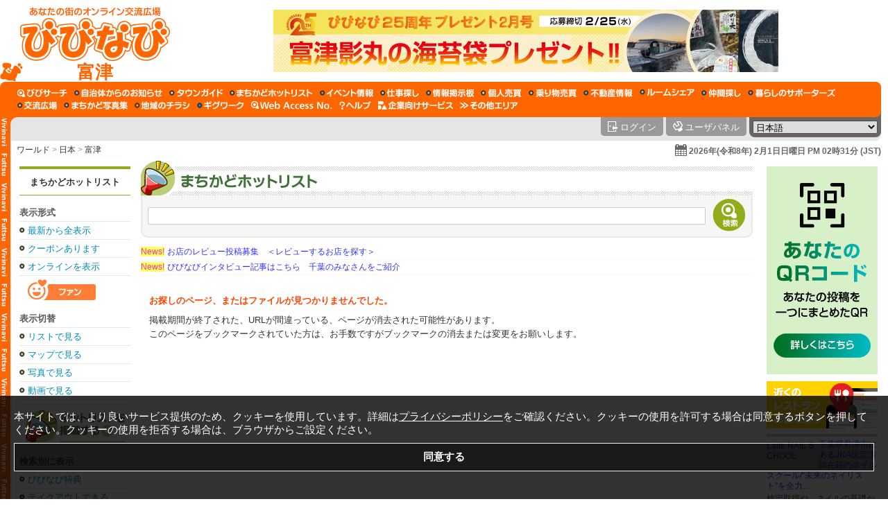

--- FILE ---
content_type: text/html; charset=UTF-8
request_url: https://futtsu.vivinavi.com/cf/desc/_wid_5e479c53abe7a9301772a7aa1daa627dfe2d052428
body_size: 13297
content:
<!DOCTYPE html>
<html lang="ja_JP">
<head>
	<meta charset="utf-8">
	<title>びびなび 富津 (日本) 地域情報 - あなたの街のオンライン交流広場 / まちかどホットリスト</title>
	<meta name="description" content="びびなび 富津 / まちかどホットリスト / びびなびの「まちかどホットリスト」では、身近な地域のお店が提供する新商品や期間限定のキャンペーン、クーポンなどの旬な情報や、セミナー、説明会などの耳より情報を見つけることができます。毎日地域の最新情報が更新されています。">
	<meta name="copyright" content="Copyright &copy; 1999-2026 Vivid Navigation, Inc. All Rights Reserved.">
	<meta name="author" content="netphage &amp; momo">
	<meta property="og:title" content="びびなび 富津 / まちかどホットリスト">
	<meta property="og:type" content="article">
	<meta property="og:description" content="びびなび 富津 / まちかどホットリスト / びびなびの「まちかどホットリスト」では、身近な地域のお店が提供する新商品や期間限定のキャンペーン、クーポンなどの旬な情報や、セミナー、説明会などの耳より情報を見つけることができます。毎日地域の最新情報が更新されています。">
	<meta property="og:url" content="https://futtsu.vivinavi.com/cf/desc/_wid_5e479c53abe7a9301772a7aa1daa627dfe2d052428">
	<meta property="og:image" content="https://futtsu.vivinavi.com/img/jpn/meta/og_image_12.png">
<meta property="og:image:secure_url" content="https://futtsu.vivinavi.com/img/jpn/meta/og_image_12.png">
<meta property="og:image:width" content="1200">
<meta property="og:image:height" content="630">
	<meta property="og:site_name" content="びびなび">
	<meta name="twitter:card" content="summary">
	<meta name="twitter:site" content="@vivinavi">
	<meta name="twitter:domain" content="vivinavi.com">
	<meta name="twitter:description" content="びびなび 富津 / まちかどホットリスト / びびなびの「まちかどホットリスト」では、身近な地域のお店が提供する新商品や期間限定のキャンペーン、クーポンなどの旬な情報や、セミナー、説明会などの耳より情報を見つけることができます。毎日地域の最新情報が更新されています。">
	<meta name="robots" content="index,follow">
	<meta name="vn:server" content="43">

		<meta name="google-site-verification" content="cw34V8TFmHklfgvUUp_QSQy7MMgBxN3wiQQbghysWo0" >
	<meta name="msvalidate.01" content="A83442478B0AF1F0ED2D5A88A20EF1FF" />

			<link rel="canonical" href="https://futtsu.vivinavi.com/cf/desc/_wid_5e479c53abe7a9301772a7aa1daa627dfe2d052428">
<link rel="alternate" hreflang="ja" href="https://futtsu.vivinavi.com/jpn/cf/desc/_wid_5e479c53abe7a9301772a7aa1daa627dfe2d052428">
<link rel="alternate" hreflang="en" href="https://futtsu.vivinavi.com/eng/cf/desc/_wid_5e479c53abe7a9301772a7aa1daa627dfe2d052428">
<link rel="alternate" hreflang="es" href="https://futtsu.vivinavi.com/spa/cf/desc/_wid_5e479c53abe7a9301772a7aa1daa627dfe2d052428">
<link rel="alternate" hreflang="th" href="https://futtsu.vivinavi.com/tha/cf/desc/_wid_5e479c53abe7a9301772a7aa1daa627dfe2d052428">
<link rel="alternate" hreflang="ko" href="https://futtsu.vivinavi.com/kor/cf/desc/_wid_5e479c53abe7a9301772a7aa1daa627dfe2d052428">
<link rel="alternate" hreflang="zh" href="https://futtsu.vivinavi.com/chi/cf/desc/_wid_5e479c53abe7a9301772a7aa1daa627dfe2d052428">
<link rel="alternate" hreflang="x-default" href="https://futtsu.vivinavi.com/jpn/cf/desc/_wid_5e479c53abe7a9301772a7aa1daa627dfe2d052428">
	<script type="application/ld+json">
{
    "@context": "https://schema.org",
    "@type": "BreadcrumbList",
    "itemListElement": [
        {
            "@type": "ListItem",
            "position": 1,
            "name": "トップページ",
            "item": "https://futtsu.vivinavi.com/"
        },
        {
            "@type": "ListItem",
            "position": 2,
            "name": "まちかどホットリスト",
            "item": "https://futtsu.vivinavi.com/cf/"
        }
    ]
}
</script>
		<link rel="shortcut icon" href="/img/favicon.ico" type="image/x-icon">
	<link rel="apple-touch-icon-precomposed" href="/img/apple-touch-icon-precomposed.png">
	<link rel="dns-prefetch" href="//vnmuse1.vivinavi.com">
	<link rel="dns-prefetch" href="//vnmuse2.vivinavi.com">
	<link rel="dns-prefetch" href="//js.vivinavi.com">
	<link rel="dns-prefetch" href="//ub.vivinavi.com">
	<link rel="stylesheet" type="text/css" href="/css/jpn/area/futtsu.css">
	<link rel="stylesheet" type="text/css" href="/css/jpn/layout/layout_default.css">
	<link rel="stylesheet" type="text/css" href="/css/jpn/cf/cf.css">
	<link rel="stylesheet" type="text/css" href="/css/common/video-js.css" >
	<link rel="stylesheet" type="text/css" href="/css/common/jquery-ui.css" >
	<link rel="stylesheet" type="text/css" href="/css/common/video-js.css" >
<link rel="stylesheet" type="text/css" href="/css/common/jquery-ui.css" >
<link rel="stylesheet" type="text/css" href="https://js.vivinavi.com/other/swiper/3.1.0/swiper.min.css" >
	<script src="https://js.vivinavi.com/general_min.js?20200221165702" type="text/javascript" charset="UTF-8"></script>
<script src="https://js.vivinavi.com/json2.js" type="text/javascript" charset="UTF-8"></script>
<script src="https://js.vivinavi.com/form_min.js?20200221165702" type="text/javascript" charset="UTF-8"></script>
<script src="https://js.vivinavi.com/map_min.js?20200221165702" type="text/javascript" charset="UTF-8"></script>
<script src="https://js.vivinavi.com/map_google_min.js?20200221165702" type="text/javascript" charset="UTF-8"></script>
<script src="https://js.vivinavi.com/map_osm_min.js?20200221165702" type="text/javascript" charset="UTF-8"></script>
<script src="https://js.vivinavi.com/video.js" type="text/javascript" charset="UTF-8"></script>
<script src="https://js.vivinavi.com/lang/jpn.js" type="text/javascript" charset="UTF-8"></script>
<script src="https://js.vivinavi.com/other/jq/jquery-1.9.1.js" type="text/javascript" charset="UTF-8"></script>
<script src="https://js.vivinavi.com/other/jq/jquery-ui-1.10.1.js" type="text/javascript" charset="UTF-8"></script>
<script src="https://js.vivinavi.com/other/jq/jquery.rwdImageMaps.min.js" type="text/javascript" charset="UTF-8"></script>
<script src="https://js.vivinavi.com/other/three/three.js" type="text/javascript" charset="UTF-8"></script>
<script src="https://js.vivinavi.com/pano.js" type="text/javascript" charset="UTF-8"></script>
<script src="/js/release.vivinavi.com.js?20200221165702" type="text/javascript" charset="UTF-8"></script>
<script src="https://js.vivinavi.com/other/jq/jquery.tablesorter/jquery.tablesorter.min.js" type="text/javascript" charset="UTF-8"></script>
<script src="https://js.vivinavi.com/other/node_modules/sweetalert/dist/sweetalert.min.js" type="text/javascript" charset="UTF-8"></script>
<script src="https://js.vivinavi.com/mobile_mini.js" type="text/javascript" charset="UTF-8"></script>
<script src="https://js.vivinavi.com/ocr/ocr.scan.js" type="text/javascript" charset="UTF-8"></script>
<script src="https://js.vivinavi.com/other/swiper/3.1.0/swiper.jquery.min.js" type="text/javascript" charset="UTF-8"></script>
</head>
<body id="body">
<div id="container">
		<div id="header">
<div class="js_compatible_notice" id="js_compatible_notice"><p>JavaScriptの設定が無効になっています。サービスの機能が限定されたり、利用できないサービスがあります。JavaScriptを有効に設定してからご利用ください。</p><script type="text/javascript">document.getElementById('js_compatible_notice').innerHTML = "";</script></div>




<div class="logo">
	<h1>
		<a href="/" aria-label="びびなびトップページ">
			<span>びびなび&nbsp;:&nbsp;富津&nbsp;:&nbsp;(日本)</span>
			<em class="jpn" style="">富津</em>
		</a>
	</h1>

	<div id="81-0208_cf_1"><script type="text/javascript" async src="https://ub.vivinavi.com/ub/show/?f=81-0208_cf_1&t=banner&mc=スーパー&height=90&width=728&d=futtsu.vivinavi.com&lat=35.30406000000000000000&lng=139.85712600000000000000&n=まちかどホットリスト" charset="utf-8"></script></div>

	</div>


<div class="menu">
	<div class="box">
		<ul>

						
						<li class="sr"><a href="/sr/" aria-label="びびサーチ"><span>びびサーチ</span></a></li>			<li class="mc"><a href="/mc/" aria-label="自治体からのお知らせ"><span>自治体からのお知らせ</span></a></li>			<li class="tg"><a href="/tg/" aria-label="タウンガイド"><span>タウンガイド</span></a></li>			<li class="cf"><a href="/cf/" aria-label="まちかどホットリスト"><span>まちかどホットリスト</span></a></li>			<li class="ev"><a href="/ev/" aria-label="イベント情報"><span>イベント情報</span></a></li>			<li class="cj"><a href="/cj/" aria-label="仕事探し"><span>仕事探し</span></a></li>			<li class="ib"><a href="/ib/" aria-label="情報掲示板"><span>情報掲示板</span></a></li>						<li class="bs"><a href="/bs/" aria-label="個人売買"><span>個人売買</span></a></li>			<li class="bsc"><a href="/bsc/" aria-label="乗り物売買"><span>乗り物売買</span></a></li>			<li class="rp"><a href="/rp/" aria-label="不動産情報"><span>不動産情報</span></a></li>			<li class="re"><a href="/re/" aria-label="ルームシェア"><span>ルームシェア</span></a></li>			<li class="fr"><a href="/fr/" aria-label="仲間探し"><span>仲間探し</span></a></li>			<li class="ls"><a href="/ls/" aria-label="暮らしのサポーターズ"><span>暮らしのサポーターズ</span></a></li>									<li class="eb"><a href="/eb/" aria-label="交流広場"><span>交流広場</span></a></li>			<li class="ci"><a href="/ci/" aria-label="まちかど写真集"><span>まちかど写真集</span></a></li>						<li class="flyer"><a href="/flyer/" aria-label="地域のチラシ"><span>地域のチラシ</span></a></li>			<li class="wk"><a href="/wk/" aria-label="ギグワーク"><span>ギグワーク</span></a></li>			<li class="wid"><a href="/wid/" aria-label="Web Access No."><span>Web Access No.</span></a></li>			<li class="help"><a href="/help/" aria-label="びびなびヘルプ"><span>びびなびヘルプ</span></a></li>			<li class="bizarea"><a href="https://bizarea.vivinavi.com" target="_blank" aria-label="企業向けサービス"><span>企業向けサービス</span></a></li>			<li class="www"><a href="http://www.vivinavi.com" target="_blank" aria-label="その他エリア"><span>その他エリア</span></a></li>		</ul>
	</div>
</div>
<div id="tab">
	<div class="box">
		<div class="left"><div><span></span></div></div>
		<div class="welcome">
			<form method="post" action="/cf/desc/_wid_5e479c53abe7a9301772a7aa1daa627dfe2d052428">
							</form>
		</div>
				<div class="user">
			<form method="post" action="/cf/desc/_wid_5e479c53abe7a9301772a7aa1daa627dfe2d052428">
				<ul>
					<li class="login"><a href="/panel/login"><span>ログイン</span></a></li>					<li class="panel"><a href="/panel/"><span>ユーザパネル</span></a></li>
										<li class="language">
						<div class="wrap">
							<select name="set_language_use" onchange="javascript:submit(this);" title="言語切替">
								<option value="jpn" selected >日本語</option><option value="eng"  >English</option><option value="spa"  >español</option><option value="tha"  >ภาษาไทย</option><option value="kor"  >한국어</option><option value="chi"  >中文</option>							</select>
						</div>
					</li>
				</ul>
			</form>
		</div>
	</div>
</div>
<div id="breadcrumbs">
	<div class="box">
		<p>
			<a href="http://www.vivinavi.com">ワールド</a><span>&gt;</span>日本<span>&gt;</span><a href="https://futtsu.vivinavi.com">富津</a>		</p>
		<div class="cal"><div onclick="$$.calendar.show('/cf/calendar' , 'jid_large_cal' , '' , '' , '' , 'large-calendar' );" title="カレンダー">2026年(令和8年) 2月1日日曜日 PM 02時31分 (JST)</div></div>
	</div>
</div>

</div>
	<div id="content">
		<div id="content-inner">
			<div id="side-left">
	<div class="menu">
		<h3><a href="/cf">まちかどホットリスト</a></h3>
	</div>
			<div class="category">
		<p>表示形式</p>
		<ul>
									<li><a href="/cf/">最新から全表示</a></li>
						<li><a href="/cf/index/?coupon=1">クーポンあります</a></li>
			<li><a href="/cf/?online=1">オンラインを表示</a></li>
		</ul>
		<div class="fan"><a href="/cf/index?fan=1"><span>ファン</span></a></div>
		<p>表示切替</p>
		<ul>
			<li><a href="/cf/">リストで見る</a></li>
			<li><a href="/cf/map">マップで見る</a></li>
			<li><a href="/cf/pic">写真で見る</a></li>
			<li><a href="/cf/video">動画で見る</a></li>
		</ul>
		<div class="bizarea-cf"><a href="https://bizarea.vivinavi.com/info/bcf/" target="_blank"><span>ホットリストを掲載する</span></a></div>
		<p>検索別に表示</p>
		<ul>
			<li><a href="/cf/search/index?&sk=%E3%81%B3%E3%81%B3%E3%81%AA%E3%81%B3">びびなび特典</a></li>
			<li><a href="/cf/search/index?sk=%E3%83%86%E3%82%A4%E3%82%AF%E3%82%A2%E3%82%A6%E3%83%88">テイクアウトできる</a></li>
						<li><a href="/cf/search/index?sk=%E3%82%AA%E3%83%B3%E3%83%A9%E3%82%A4%E3%83%B3">オンラインで受けられる</a></li>
					</ul>
		<p>カテゴリ別に表示</p>
		<ul>
		<li><a href="/cf/index/-/0">知って得する</a></li><li><a href="/cf/index/-/1">自慢のサービス</a></li><li><a href="/cf/index/-/2">割引いろいろ</a></li><li><a href="/cf/index/-/3">満足させます</a></li><li><a href="/cf/index/-/4">プレゼント</a></li><li><a href="/cf/index/-/5">初回特典</a></li><li><a href="/cf/index/-/6">無料体験</a></li><li><a href="/cf/index/-/7">エンターテイメント</a></li><li><a href="/cf/index/-/8">リニューアル</a></li><li><a href="/cf/index/-/9">各種イベント</a></li><li><a href="/cf/index/-/10">プレスリリース</a></li><li><a href="/cf/index/-/11">お困りですか？？</a></li><li><a href="/cf/index/-/12">募集いろいろ</a></li><li><a href="/cf/index/-/13">ご紹介いろいろ</a></li><li><a href="/cf/index/-/14">その他</a></li>		</ul>
		<p>業種別に表示</p>
		<ul>
		<li><a href="/cf/index/0">レストラン・グルメ</a></li><li><a href="/cf/index/1">ギフト・ショッピング</a></li><li><a href="/cf/index/2">ファッション・アパレル</a></li><li><a href="/cf/index/3">エンターテイメント・趣味・娯楽</a></li><li><a href="/cf/index/4">旅行・レジャー</a></li><li><a href="/cf/index/5">交通・運輸</a></li><li><a href="/cf/index/6">生活・住まい</a></li><li><a href="/cf/index/7">教育・習い事</a></li><li><a href="/cf/index/8">冠婚葬祭</a></li><li><a href="/cf/index/9">美容・健康</a></li><li><a href="/cf/index/10">病院・クリニック</a></li><li><a href="/cf/index/11">政府機関・公共施設</a></li><li><a href="/cf/index/12">家電・パソコン</a></li><li><a href="/cf/index/13">自動車・オートバイ</a></li><li><a href="/cf/index/14">金融・保険</a></li><li><a href="/cf/index/15">専門サービス</a></li><li><a href="/cf/index/16">会社・工場・工業</a></li><li><a href="/cf/index/17">メディア・ニュース</a></li><li><a href="/cf/index/18">宗教</a></li><li><a href="/cf/index/19">ナイトスポット</a></li><li><a href="/cf/index/20">各種グループ</a></li>		</ul>
	</div>
	<div class="return">
		<p>戻る</p>
		<ul>
			<li><a href="/cf">まちかどホットリスト</a></li>
			<li><a href="/">びびなびトップページ</a></li>
		</ul>
	</div>
		<div id="bn-lside"><div id="81-0208_cf_3"><script type="text/javascript" async src="https://ub.vivinavi.com/ub/show/?f=81-0208_cf_3&t=banner&mc=Lサイド&height=165&width=125&d=futtsu.vivinavi.com&lat=35.30406000000000000000&lng=139.85712600000000000000&n=まちかどホットリスト" charset="utf-8"></script></div></div>
	<div id="skyscraper"><div id="81-0208_cf_15"><script type="text/javascript" async src="https://ub.vivinavi.com/ub/show/?f=81-0208_cf_15&t=banner&mc=Skyscraper&height=600&width=160&d=futtsu.vivinavi.com&lat=35.30406000000000000000&lng=139.85712600000000000000&n=まちかどホットリスト" charset="utf-8"></script></div></div>
	<div id="skyscraper-2"><div id="81-0208_cf_16"><script type="text/javascript" async src="https://ub.vivinavi.com/ub/show/?f=81-0208_cf_16&t=banner&mc=Skyscraper_2&height=600&width=160&d=futtsu.vivinavi.com&lat=35.30406000000000000000&lng=139.85712600000000000000&n=まちかどホットリスト" charset="utf-8"></script></div></div>
	</div>

			<div id="main">
				<div id="service-header">
										<div id="contents-name">
	<h2><a href="/cf/"><span>まちかどホットリスト</span></a></h2>
</div>					<div id="search-box">
	<form action="/cf/search" method="post" id="jid_search">
		<table>
			<tr>
				<td class="search">
					<input type="text" name="sk" id="jid_search_key" value="" class="text-max" onchange="$$.search.change_hdispaly_href()">
					<input type="hidden" name="parse" value="1">
					<input type="hidden" name="display_type" id="jid_search_display_type" value="">
				</td>
				<td class="button" title="検索"><input type="image" name="search_button" src="/img/jpn/cf/search_button_off.png" onmouseover="this.src='/img/jpn/common/search_button_on.png'" onmouseout="this.src='/img/jpn/cf/search_button_off.png'" onclick="$$.search.submit( event );"><span>検索</span></td>
			</tr>
		</table>
	</form>
</div>
				</div>
				


<!-- //NEWSAD START -->
<script type="text/javascript" src="https://ub.vivinavi.com/ub/show/?f=81-0208_cf_8&t=newsad&mc=ニュースアド&d=futtsu.vivinavi.com&lat=35.30406000000000000000&lng=139.85712600000000000000&n=まちかどホットリスト" charset="utf-8"></script>
<!-- //NEWSAD END -->

								<div id="notfound">
	<h3>お探しのページ、またはファイルが見つかりませんでした。</h3>
	<p>掲載期間が終了された、URLが間違っている、ページが消去された可能性があります。</p>
	<p>このページをブックマークされていた方は、お手数ですがブックマークの消去または変更をお願いします。</p>
</div>							</div>
			
<div id="side-right">
	<div id="bn-shoulder">
				<div id="81-0208_cf_2"><script type="text/javascript" async src="https://ub.vivinavi.com/ub/show/?f=81-0208_cf_2&t=banner&mc=ショルダー&height=300&width=160&d=futtsu.vivinavi.com&lat=35.30406000000000000000&lng=139.85712600000000000000&n=まちかどホットリスト" charset="utf-8"></script></div>
			</div>
	<div id="sidead">
		<ul>
			<li class="tg-link"><a href="/tg/"><span>お店を検索するなら『タウンガイド』</span></a></li>
			<li class="tg">
				<a href="/tg/page/_wid_433e0fbf0f525c7884085d0cf55298def095012523">
					<dl class="TG_CATEGORY_BEAUTY">
						<dt><div class="thumb"><img src="https://vnmuse1.vivinavi.com/c0e/c0e1357573a5f8d3994ff4450ad528c73114b5aa_thumb_medium.jpeg" fid="c0e1357573a5f8d3994ff4450ad528c73114b5aa.png" fid="c0e1357573a5f8d3994ff4450ad528c73114b5aa.png" tfid="c0e1357573a5f8d3994ff4450ad528c73114b5aa_thumb_medium.jpeg" alt="" class="medium" ></div>千葉県君津市にあるJNA認定講師在籍のネイルスクール/“未来のネイリスト”を全力...</dt>
						<dd>
							<p>検定取得や、ネイルの基礎からサロンワークに必要な知識・技術までを学べる様々なコースをご用意しております。</p>
							
							<em>Latte NAIL SCHOOL</em>
						</dd>
					</dl>
				</a>
			</li><li class="tg">
				<a href="/tg/page/_wid_c96e08a030b5ef3f57e440c638f86a1081eb012225">
					<dl class="TG_CATEGORY_TRAVEL">
						<dt><div class="thumb"><img src="https://vnmuse2.vivinavi.com/688/6885a1d657dcf285a2459afd003df49119846a34_thumb_medium.jpeg" fid="6885a1d657dcf285a2459afd003df49119846a34.jpeg" fid="6885a1d657dcf285a2459afd003df49119846a34.jpeg" tfid="6885a1d657dcf285a2459afd003df49119846a34_thumb_medium.jpeg" alt="" class="medium" ></div>ほかでは体験できない独特の個性を持つグランピング施設です。家族、カップル、友達同...</dt>
						<dd>
							<p>築200年の古民家、今流行りのおしゃれ北欧テント２つ、憧れアウトドアブランドsnowpeakの「住箱」1つ、全部４部屋だけ。それぞれ独立し、専用トイレ＆シャワー付き、密にならない、非日常を満喫。詳しくはホームページをご覧ください。<span class="url_wrap">https://www.washinmura.jp/</span></p>
							
							<em>古民家とグランピング 和心村</em>
						</dd>
					</dl>
				</a>
			</li><li class="tg">
				<a href="/tg/page/_wid_31041fa544c6b3e741d6c6c952141a1eccea062203">
					<dl class="TG_CATEGORY_LIVING">
						<dt><div class="thumb"><img src="https://vnmuse2.vivinavi.com/511/5110f523b6d2503e31c8712568318748f0a232fe_thumb_medium.jpeg" fid="5110f523b6d2503e31c8712568318748f0a232fe.png" fid="5110f523b6d2503e31c8712568318748f0a232fe.png" tfid="5110f523b6d2503e31c8712568318748f0a232fe_thumb_medium.jpeg" alt="" class="medium" ></div>袖ケ浦市蔵波台のトリミングサロン🐾時間外・送迎・シニア犬・ネコちゃんお気軽にご相...</dt>
						<dd>
							<p>袖ケ浦市蔵波台のトリミングサロンです🐾大切な家族を安心して預けられる、親しみやすく頼りにしてもらえるサロンを目指しています。時間外や送迎・シニア犬・ネコちゃんもご相談ください！ウルトラファインバブルを追加料金なしで全頭使用しています。飼い主様のご要望にお答えするよう心がけるのはもちろん、皮膚被毛の状態を確認しアドバイスやカットのご提案もさせていただきます。心配、不安がありましたら何でもご相談くださ...</p>
							<div>(0438) 80-8553</div>
							<em>いぬ日和</em>
						</dd>
					</dl>
				</a>
			</li><li class="tg">
				<a href="/tg/page/_wid_da55f844ab2202b4b7888cf920af56246160c676">
					<dl class="TG_CATEGORY_RESTAURANT">
						<dt><div class="thumb"><img src="https://vnmuse1.vivinavi.com/706/7064d4731d2379f9268cfeaab7fac62069218042_thumb_medium.jpeg" fid="7064d4731d2379f9268cfeaab7fac62069218042.jpeg" fid="7064d4731d2379f9268cfeaab7fac62069218042.jpeg" tfid="7064d4731d2379f9268cfeaab7fac62069218042_thumb_medium.jpeg" alt="" class="medium" ></div>【君津駅徒歩2分】季節や旬を味わえるコース料理が自慢の日本食料理店です。ご接待、...</dt>
						<dd>
							<p>当店は君津駅前、徒歩2分にある日本料理店です。ご接待、お節句などの慶事・法事・同窓会など各種お集りにご利用ください。個室のご用意がございます。お席は便利なテーブルと椅子のお席か、お座敷タイプのどちらもご用意できますのでご予約の際にお申し付けください。 (個室をご利用の際はコースのお料理のご注文をお願いしております。)ランチは1,100円(税込)より。ミニ懐石2,750円(税込)〜コース料理4,40...</p>
							<div>(0439) 52-1010</div>
							<em>日本料理 和泉沢</em>
						</dd>
					</dl>
				</a>
			</li><li class="tg">
				<a href="/tg/page/_wid_231c1ea2df61e408184affdb4bd82294f211092123">
					<dl class="TG_CATEGORY_FASHION">
						<dt><div class="thumb"><img src="https://vnmuse1.vivinavi.com/d17/d17ecd42aac6b47cf09cc6578a451f9ef4ccbf72_thumb_medium.jpeg" fid="d17ecd42aac6b47cf09cc6578a451f9ef4ccbf72.jpeg" fid="d17ecd42aac6b47cf09cc6578a451f9ef4ccbf72.jpeg" tfid="d17ecd42aac6b47cf09cc6578a451f9ef4ccbf72_thumb_medium.jpeg" alt="" class="medium" ></div>良品がそろう呉服店『いせげん』！地域の学生服や生活衣料品はもちろん寝具等種類豊富...</dt>
						<dd>
							<p>君津市の呉服店『いせげん』ではオーダーメイドで布団リフォームを行っております。ご愛用中の布団をいつまでも長く使えるように打ち直しいたします。その他学生服・介護衣料品・婦人服、お祭り用品など様々な種類の良品が集まっておりますので、ぜひお越しくださいませ。</p>
							<div>(0439) 27-2006</div>
							<em>いせげん呉服店</em>
						</dd>
					</dl>
				</a>
			</li><li class="tg">
				<a href="/tg/page/_wid_e570669ff031f75ed84dc6722bc9b158a0dc032003">
					<dl class="TG_CATEGORY_CEREMONIAL">
						<dt><div class="thumb"><img src="https://vnmuse1.vivinavi.com/797/79701a8d038a56a36f5befbba5dde9ee48bbfbc5_thumb_medium.jpeg" fid="79701a8d038a56a36f5befbba5dde9ee48bbfbc5.png" fid="79701a8d038a56a36f5befbba5dde9ee48bbfbc5.png" tfid="79701a8d038a56a36f5befbba5dde9ee48bbfbc5_thumb_medium.jpeg" alt="" class="medium" ></div>あなたの「結婚したい！」を出会いから手厚くサポート。成婚実績100件以上、加盟連...</dt>
						<dd>
							<p>「婚活、もう一人で悩まない」結婚相談所アイマリッジは、木更津、市原、千葉、房総を中心に「結婚を考えた恋愛をしたい！」とお考えの方々をしっかり応援いたします。スマホでのお相手選びから出会いの第一印象、交際中、プロポーズ、結婚後まで場面ごとに長年の実績からの圧倒的なサポート。明るいアドバイザー２人と一生のパートナーを探しましょう♪木更津本店、市原店にて、完全予約制で入会説明、面談しております。</p>
							<div>(0438) 72-4122</div>
							<em>結婚相談所アイマリッジ</em>
						</dd>
					</dl>
				</a>
			</li><li class="tg">
				<a href="/tg/page/_wid_6614475b7780af981063fda49b677151016a34e4">
					<dl class="TG_CATEGORY_RESTAURANT">
						<dt><div class="thumb"><img src="https://vnmuse1.vivinavi.com/ad5/ad52225ee0a10bc845807815aca45ea1cf076221_thumb_medium.jpeg" fid="ad52225ee0a10bc845807815aca45ea1cf076221.jpeg" fid="ad52225ee0a10bc845807815aca45ea1cf076221.jpeg" tfid="ad52225ee0a10bc845807815aca45ea1cf076221_thumb_medium.jpeg" alt="" class="medium" ></div>袖ケ浦のご当地グルメにも選ばれた『ガウラーメン』が食べられるお店大衆中華ホサナで...</dt>
						<dd>
							<p>大衆中華ホサナでは袖ケ浦市観光協会主催の袖ケ浦ご当地グルメ『袖ー１グランプリ』で優勝したホワイトガウラーメンを食べることが出来ます◎メニュー数が豊富でお子様メニューのご用意もございますのでご家族やご友人とぜひお越しください◎</p>
							<div>(0438) 63-4378</div>
							<em>大衆中華ホサナ</em>
						</dd>
					</dl>
				</a>
			</li><li class="tg">
				<a href="/tg/page/_wid_267501a3be82545854071ffe31475b47d425122322">
					<dl class="TG_CATEGORY_RESTAURANT">
						<dt><div class="thumb"><img src="https://vnmuse1.vivinavi.com/617/61753b7b5dc20413361e98aa9ebd3c85136e1654_thumb_medium.jpeg" fid="61753b7b5dc20413361e98aa9ebd3c85136e1654.jpeg" fid="61753b7b5dc20413361e98aa9ebd3c85136e1654.jpeg" tfid="61753b7b5dc20413361e98aa9ebd3c85136e1654_thumb_medium.jpeg" alt="" class="medium" ></div>【お腹いっぱいでも食べれちゃうシュークリーム！？】焼きたてのシュークリームが味わ...</dt>
						<dd>
							<p>清澄白河から木更津にシュークリーム専門店となり移転してきた『Ucream』。生地などに使われている素材はフランス産の小麦粉や1000年以上前から使用されている塩など美味しいシュークリームを多くの方に届けるための工夫が詰まっております。季節限定の商品もございますので、是非一度お越しくださいませ。</p>
							
							<em>シュークリーム専門店 Ucream</em>
						</dd>
					</dl>
				</a>
			</li><li class="tg">
				<a href="/tg/page/_wid_d0cb22087f08b1f11a311f17a8caf6ac5716031919">
					<dl class="TG_CATEGORY_ENTERTAINMENT">
						<dt><div class="thumb"><img src="https://vnmuse2.vivinavi.com/b06/b069cfe1eab81805cc891e117ac52bc387657bd2_thumb_medium.jpeg" fid="b069cfe1eab81805cc891e117ac52bc387657bd2.png" fid="b069cfe1eab81805cc891e117ac52bc387657bd2.png" tfid="b069cfe1eab81805cc891e117ac52bc387657bd2_thumb_medium.jpeg" alt="" class="medium" ></div>PARADOX（パラドックス）は千葉県木更津市にある県内最大規模のサバイバルゲー...</dt>
						<dd>
							<p>PARADOX（パラドックス）は千葉県木更津市にある県内最大規模のサバイバルゲームフィールド。「始めたいけど遊び方がよく分からない」初心者の方から「本格的なサバイバルゲームをもっと追及したい」という上級者の方まで幅広く楽しむことができるフィールドです。</p>
							<div>(0439) 29-6433</div>
							<em>SURVIVAL GAME FIELD PARADOX</em>
						</dd>
					</dl>
				</a>
			</li><li class="tg">
				<a href="/tg/page/_wid_8136a3ed0dc75b447664ea467b0561593e10072220">
					<dl class="TG_CATEGORY_TRAVEL">
						<dt><div class="thumb"><img src="https://vnmuse1.vivinavi.com/7d2/7d23c685622e6ddd54a52096c4de3753cf31cb66_thumb_medium.jpeg" fid="7d23c685622e6ddd54a52096c4de3753cf31cb66.jpeg" fid="7d23c685622e6ddd54a52096c4de3753cf31cb66.jpeg" tfid="7d23c685622e6ddd54a52096c4de3753cf31cb66_thumb_medium.jpeg" alt="" class="medium" ></div>東京湾が一望できるリゾート施設『BAYSIDE KANAYA』新しい宿泊のカタチ...</dt>
						<dd>
							<p>グラマラス+コテージ＝『グランコテージ』という新しい宿泊のカタチが体験できるBAYSIDE KANAYA。全室オーシャンビューで東京湾に沈む夕日を見ながら、バーベキューをしたり焚火エリアで焼マシュマロを食べたりなかなか過ごせない癒しのひと時をお過ごしください✨</p>
							<div>(0439) 27-1415</div>
							<em>BAYSIDE KANAYA ベイサイド金谷</em>
						</dd>
					</dl>
				</a>
			</li><li class="tg">
				<a href="/tg/page/_wid_d2e2b05431c5d0000f975c2366ae34f74377bbea">
					<dl class="TG_CATEGORY_AUTOMOBILE">
						<dt><div class="thumb"><img src="https://vnmuse1.vivinavi.com/fb2/fb296e1b1a4ad01e979491c0700359bcc18f2bd6_thumb_medium.jpeg" fid="fb296e1b1a4ad01e979491c0700359bcc18f2bd6.jpeg" fid="fb296e1b1a4ad01e979491c0700359bcc18f2bd6.jpeg" tfid="fb296e1b1a4ad01e979491c0700359bcc18f2bd6_thumb_medium.jpeg" alt="" class="medium" ></div>創業53年の自動車鈑金塗装してきた技術を活かしコーティング施工を行っています。車...</dt>
						<dd>
							<p>お車のコーティングは安田鈑金にお任せ下さい！創業から50年以上の自動車塗装の技術や最高品質の設備を使いお客様のお車を綺麗に仕上げさせていただきます。鈑金工場も併設しておりますので、修理をしてすぐにコーティングもできて時短にも◎代車も15台用意していますので、お待ちの際にお買い物に行くことも可能です！お客様の愛車で洗車しても取れない水垢、鉄板、ガラス面についた油膜、小傷などなど・・・。そんな「困った...</p>
							<div>(0439) 27-1007</div>
							<em>キーパープロショップ 安田鈑金</em>
						</dd>
					</dl>
				</a>
			</li><li class="tg">
				<a href="/tg/page/_wid_1b23a78e6d9c5ffcd1110607da96f2355b99102312">
					<dl class="TG_CATEGORY_BEAUTY">
						<dt><div class="thumb"><img src="https://vnmuse1.vivinavi.com/98e/98e97309ed9fa0a354ed790563e3b6b9425a4a93_thumb_medium.jpeg" fid="98e97309ed9fa0a354ed790563e3b6b9425a4a93.png" fid="98e97309ed9fa0a354ed790563e3b6b9425a4a93.png" tfid="98e97309ed9fa0a354ed790563e3b6b9425a4a93_thumb_medium.jpeg" alt="" class="medium" ></div>千葉県木更津市／南房総市にある、痩身ダイエット施術✖️美容整体✖️栄養管理で体質...</dt>
						<dd>
							<p>3ヶ月で-７kg〜　目標体重達成者９割越え！！痩せるだけじゃない、ダイエット専門院！私たちの目標は『痩せて、さらに美しく、健康に』遺伝子検査や最新AIアプリを用いた栄養管理で効率的にダイエットをしつつ、美容整体を取り入れることで巻き肩・ストレートネック・骨盤調整なども同時に行います。・痩せても、筋肉が落ちて体型が良くない・姿勢が悪くて老けて見える・リバウンドを繰り返す国家資格を持つ体の専門家が、あ...</p>
							<div>(0438) 98-1111</div>
							<em>wellnessfit STEP</em>
						</dd>
					</dl>
				</a>
			</li><li class="tg">
				<a href="/tg/page/_wid_3de267975d654431cb0c9482b3b893a45229112017">
					<dl class="TG_CATEGORY_LIVING">
						<dt><div class="thumb"><img src="https://vnmuse2.vivinavi.com/6ed/6eded0c60e26154a77ea9794a70498017d9bf0b4_thumb_medium.jpeg" fid="6eded0c60e26154a77ea9794a70498017d9bf0b4.jpeg" fid="6eded0c60e26154a77ea9794a70498017d9bf0b4.jpeg" tfid="6eded0c60e26154a77ea9794a70498017d9bf0b4_thumb_medium.jpeg" alt="" class="medium" ></div>水漏れ・つまり・緊急水道工事・千葉県君津市・富津市・木更津市・袖ヶ浦市の水道工事...</dt>
						<dd>
							<p>私たち福田水道は「おかげ様で」と言う謙譲の心をモットーに、千葉県君津市・富津市・木更津市・袖ケ浦市を中心に営業している水道工事会社です。リフォームからアフターケアまで、水廻りのことなら何でも福田水道にお任せください。● 各所水洗の修理、交換● 便器タンク内部金具の修理、交換、便座の交換● 給湯機器（ガス、石油）の修理、交換● 家庭用井戸ポンプの修理、交換● 給水給湯管、排水管、排水マスの改修、新設...</p>
							<div>(0439) 52-0962</div>
							<em>(有)福田水道</em>
						</dd>
					</dl>
				</a>
			</li><li class="tg">
				<a href="/tg/page/_wid_55fe6b7ef6cc16591005671ef11b4ab07070112020">
					<dl class="TG_CATEGORY_BEAUTY">
						<dt><div class="thumb"><img src="https://vnmuse1.vivinavi.com/a5f/a5f62187108419c860d8c727a7afb120f2c30268_thumb_medium.jpeg" fid="a5f62187108419c860d8c727a7afb120f2c30268.jpeg" fid="a5f62187108419c860d8c727a7afb120f2c30268.jpeg" tfid="a5f62187108419c860d8c727a7afb120f2c30268_thumb_medium.jpeg" alt="" class="medium" ></div>木更津市のパーソナルトレーニングジム【Natural Free Move】運動不...</dt>
						<dd>
							<p>木更津市のパーソナルトレーニングジム【Natural Free Move】では、無添加住宅であなたの健康維持・増進お手伝い致します！！ダイエット、身体の慢性的な痛みの緩和、体力向上、免疫力アップなど様々なお悩みに対応致します。</p>
							
							<em>Natural Free Move</em>
						</dd>
					</dl>
				</a>
			</li><li class="tg">
				<a href="/tg/page/_wid_00467145b435b254f67379cc9549e8c47110012413">
					<dl class="TG_CATEGORY_RESTAURANT">
						<dt><div class="thumb"><img src="https://vnmuse1.vivinavi.com/ec6/ec649b006641f7bd8fe773602d48dddf5fa35333_thumb_medium.jpeg" fid="ec649b006641f7bd8fe773602d48dddf5fa35333.jpeg" fid="ec649b006641f7bd8fe773602d48dddf5fa35333.jpeg" tfid="ec649b006641f7bd8fe773602d48dddf5fa35333_thumb_medium.jpeg" alt="" class="medium" ></div>定番の鹿や猪だけでなく、クマやキョンなどジビエ商品が豊富にそろうドライブイン🎠ジ...</dt>
						<dd>
							<p>日本初ではないかと思うジビエ商品を中心に販売するドライブイン🐗🅿他ではあまり見られない商品が多数！自分用に購入もよし！お土産としての購入にもオススメです◎まるでテーマパークかと思うくらいワクワクするお店なのでぜひ一度お越しください✨高タンパク・低カロリーでヘルシーでかつSDGsとしても最近注目を集めるジビエをテーマにした全国でも珍しいドライブイン。料理だけでなく、雑貨やお土産など唯一無二の味や体験...</p>
							<div>(0439) 27-1337</div>
							<em>猟師工房ドライブイン</em>
						</dd>
					</dl>
				</a>
			</li>		</ul>
	</div>
			<div id="81-0208_cf_14"><script type="text/javascript" async src="https://ub.vivinavi.com/ub/show/?f=81-0208_cf_14&t=banner&mc=サイドアド&height=300&width=160&d=futtsu.vivinavi.com&lat=35.30406000000000000000&lng=139.85712600000000000000&n=まちかどホットリスト" charset="utf-8"></script></div>
		</div>
		</div>
	</div>
	<div id="cover"></div>
</div>
<div id="footer">
<div id="bn-footer">
			<div id="81-0208_cf_13"><script type="text/javascript" async src="https://ub.vivinavi.com/ub/show/?f=81-0208_cf_13&t=banner&mc=フッター&height=90&width=728&d=futtsu.vivinavi.com&lat=35.30406000000000000000&lng=139.85712600000000000000&n=まちかどホットリスト" charset="utf-8"></script></div>
		</div>
<div id="tab">
	<div class="wrap setsubun">
		<div class="box">
			<ul>
				<li class="howto"><a href="/help/guide/"><span>はじめてガイド</span></a></li>
				<li class="contact"><a href="/help/contact/"><span>お問い合わせ</span></a></li>
				<li class="faq"><a href="/help/qa/"><span>よくある質問</span></a></li>
			</ul>
		</div>
	</div>
</div>
<div id="bar">
	<div class="box">
		<div class="menu">
			<ul>
				<li class="left"><a href="https://agr.vivinavi.com" target="_blank">利用規約</a></li>
				<li><a href="https://agr.vivinavi.com/copyright/" target="_blank">商標・著作権</a></li>
				<li><a href="https://agr.vivinavi.com#privacy" target="_blank">プライバシーポリシー</a></li>
			</ul>
			<div><a href="#top">このページのトップへ</a></div>
		</div>
	</div>
	<div class="bottom"><div></div></div>
</div>
<div id="guide">
	<div class="left">
		<h4>困ったときは</h4>
		<dl>
			<dt>びびなびをはじめて利用される方</dt>
			<dd>
				<ul>
					<li><a href="/help/vivinavi/">びびなびCLS</a></li>
					<li><a href="/help/guide/">はじめてガイド</a></li>
				</ul>
			</dd>
		</dl>
		<dl>
			<dt>わからないことがあったら</dt>
			<dd>
				<ul>
					<li><a href="/help/qa/">よくある質問</a></li>
					<li><a href="/help/contact/">お問い合わせ</a></li>
				</ul>
			</dd>
		</dl>
		<h4>広告出稿・有料掲載をお考えの方</h4>
		<dl>
			<dt>お気軽にご相談・お問い合わせ下さい</dt>
			<dd>
				<ul>
					<li><a href="https://bizarea.vivinavi.com/csc/contact/" target="_blank">広告のお問い合わせ</a></li>
					<li><a href="https://bizarea.vivinavi.com/csc/press/" target="_blank">プレスリリースお申し込み</a></li>
					<li><a href="https://www.vividnavigation.com/inquiry/press" target="_blank">メディアの方へ</a></li>
					<li class="bizarea"><a href="https://bizarea.vivinavi.com" target="_blank"><span>BizArea - 企業向けサービス</span></a></li>
				</ul>
			</dd>
		</dl>
	</div>
	<div class="center">
		<h4>びびなびサービス一覧</h4>
		<dl>
			<dt>おでかけ</dt>
			<dd>
				<ul>
					<li><a href="/tg/">タウンガイド</a></li>					<li><a href="/cf/">まちかどホットリスト</a></li>					<li><a href="/ev/">イベント情報</a></li>				</ul>
			</dd>
			<dt>生活情報</dt>
			<dd>
				<ul>
					<li><a href="/cj/">仕事探し</a></li>					<li><a href="/ib/">情報掲示板</a></li>										<li><a href="/flyer/">地域のチラシ</a></li>					<li><a href="/wk/">ギグワーク</a></li>				</ul>
			</dd>
		</dl>
		<dl>
			<dt>売る・買う</dt>
			<dd>
				<ul>
					<li><a href="/bs/">個人売買</a></li>					<li><a href="/bsc/">乗り物売買</a></li>				</ul>
			</dd>
			<dt>住まい</dt>
			<dd>
				<ul>
					<li><a href="/rp/">不動産情報</a></li>					<li><a href="/re/">ルームシェア</a></li>				</ul>
			</dd>
			<dt>会う・話す</dt>
			<dd>
				<ul>
					<li><a href="/fr/">仲間探し</a></li>				</ul>
			</dd>
		</dl>
		<dl>
			<dt>お役立ち情報</dt>
			<dd>
				<ul>
										<li><a href="/ls/">暮らしのサポーターズ</a></li>										<li><a href="/mc/">自治体からのお知らせ</a></li>																								</ul>
			</dd>
			<dt>コミュニケーション</dt>
			<dd>
				<ul>
					<li><a href="/eb/">交流広場</a></li>					<li><a href="/ci/">まちかど写真集</a></li>				</ul>
			</dd>
			<dt>検索</dt>
			<dd>
				<ul>
					<li><a href="/sr/">びびサーチ</a></li>					<li><a href="/wid/">Web Access No.</a></li>				</ul>
			</dd>
		</dl>
	</div>

	<div class="right">
		<h4>身近なエリアのびびなび</h4>
		<dl>
			<dt>"びびなび 富津" から近いエリアを表示中</dt>
			<dd>
				<ul>
				<li><a href="https://futtsu.vivinavi.com//">びびなび 富津</a></li><li><a href="https://kimitsu.vivinavi.com//">びびなび 君津</a></li><li><a href="https://kisarazu.vivinavi.com//">びびなび 木更津</a></li><li><a href="https://sodegaura.vivinavi.com//">びびなび 袖ケ浦</a></li><li><a href="https://yokosuka.vivinavi.com//">びびなび 横須賀</a></li>				</ul>
			</dd>
		</dl>
		<div class="other"><a href="http://www.vivinavi.com">他エリアのびびなびはこちらから</a></div>
		<div class="world"><a href="https://world.vivinavi.com/" target="_blank"><span>びびなび World</span></a></div>
		<div class="accessibility"><a href="/help/contact/" target="_blank">びびなびはアクセシビリティの向上に取り組んでいます。</a></div>

		<dl class="lang">
			<dd>
				<ul>
				<li><a href="/jpn/cf?set_language_use=jpn" class="on">日本語</a></li><li><a href="/eng/cf?set_language_use=eng" >English</a></li><li><a href="/spa/cf?set_language_use=spa" >español</a></li><li><a href="/tha/cf?set_language_use=tha" >ภาษาไทย</a></li><li><a href="/kor/cf?set_language_use=kor" >한국어</a></li><li><a href="/chi/cf?set_language_use=chi" >中文</a></li>				</ul>
			</dd>
		</dl>

	</div>
</div>
<div id="pc">
	<ul>
		<li>PC版</li>
		<li><a href="?set_divice_view=mobile">スマートフォン版</a></li>
	</ul>
</div>
<div id="copyright"><div><a href="http://www.vividnavigation.com" target="_blank"><img src="/img/common/footer/logo_vividnavigation.gif" alt=""></a></div><p>Copyright &copy; 1999-2026 <a href="http://www.vividnavigation.com" target="_blank">Vivid Navigation, Inc.</a> All Rights Reserved.</p></div>

<div class="seal">
	<div class="cookie off"><a href="https://agr.vivinavi.com#privacy" target="_blank"><span>Cookie</span></a></div>
	<div id="siteseal"><script type="text/javascript" src="https://seal.starfieldtech.com/getSeal?sealID=2PKP0UZId8McCc6domaCgYpk6C4MrTxutcKC35AquXOcCNDX9DZ6kRaD14vZ"></script></div>
</div>
<div class="datacenter">Server US (43) @ Los Angeles Data Center</div>

	<form method="post" id="agree_cookie_form" action="/js/agree_to_use_of_cookies">
		<div class="notice-cookie">
			<p>本サイトでは、より良いサービス提供のため、クッキーを使用しています。詳細は<a href="https://agr.vivinavi.com#privacy" target="_blank">プライバシーポリシー</a>をご確認ください。クッキーの使用を許可する場合は同意するボタンを押してください。クッキーの使用を拒否する場合は、ブラウザからご設定ください。</p>
			<input type="submit" id="jid_agree_to_use_of_cookies" class="button" name="agree" value="同意する">
		</div>
	</form>



<script type="text/javascript">
	$j('#jid_agree_to_use_of_cookies').click(function(event) {
		vn.ajax.submit(event, 'agree_cookie_form', '');
		vn.css.undisplay('agree_cookie_form');
	});
</script>




</div>

<div id="valert" style="visibility:hidden;"></div>

<div id="javascript_onload_action">
	
<script type="text/javascript">
<!--
	$j(function(){
		$j('a').click(function(e){
//			vn.site.stats.add( '/cf/stats' , 'test2' , 'click' );
//			e.preventDefault();
		});
	});

-->

	$j("#search_by_geolocation").click(function() {
		$$.map.ajax_loader.search_by_geolocation('map');
	});
</script>
</div>

</body>
</html>
<!--
//*****************************************************************************//
//***                                                                       ***//
//***                      _     _                       _                  ***//
//***                     | |   | |  _   _   _   _     _| |                 ***//
//***                     | |   | | (_) | | | | (_)  / _` |                 ***//
//***                      \ \_ / / | |  \ \/ / | | | (_| |                 ***//
//***                       \_\/_/  |_|   \_ /  |_|  \__,_|                 ***//
//***  _ ___  	                                    _                       ***//
//*** |` __ `\  __ _   _   _   _    __ _    __ _  _| |_  _    ___   _ ___   ***//
//*** | |  \ | / _` | | | | | (_)  / _` |  / _` ||_   _|(_)  / _ `\ |` _ \  ***//
//*** | |  | || (_| |  \ \/ / | | | (_| | | (_| |  | |  | | | (_) | | | | | ***//
//*** |_|  |_| \__,_|   \_ /  |_|  \__,_|  \__,_|  |_|  |_|  \____/ |_| |_| ***//
//***                               \___|                                   ***//
//***                                                                       ***//
//***                    Copyright Vivid Navigation, inc                    ***//
//***                                                                       ***//
//*****************************************************************************//
!-->


--- FILE ---
content_type: text/html; charset=UTF-8
request_url: https://ub.vivinavi.com/ub/show/?f=81-0208_cf_8&t=newsad&mc=%E3%83%8B%E3%83%A5%E3%83%BC%E3%82%B9%E3%82%A2%E3%83%89&d=futtsu.vivinavi.com&lat=35.30406000000000000000&lng=139.85712600000000000000&n=%E3%81%BE%E3%81%A1%E3%81%8B%E3%81%A9%E3%83%9B%E3%83%83%E3%83%88%E3%83%AA%E3%82%B9%E3%83%88
body_size: 498
content:
document.write('<div id="newsad">');
document.write('<div id="newsad-list">');
document.write('<p><a id="_ubid_f230ac144ead4dcf2de955d7eadc4faf7c1f112512" href="https://ub.vivinavi.com/ub/counter/?wid=_ubid_f230ac144ead4dcf2de955d7eadc4faf7c1f112512&url=https%3A%2F%2Ffuttsu.vivinavi.com%2Ftg%2F" alt="お店のレビュー投稿募集　＜レビューするお店を探す＞" target="_blank"><span>News!</span>お店のレビュー投稿募集　＜レビューするお店を探す＞</a></p>')
document.write('<p><a id="_ubid_4c454f3333e0b39dd0da6c95c07895cf576a122524" href="https://ub.vivinavi.com/ub/counter/?wid=_ubid_4c454f3333e0b39dd0da6c95c07895cf576a122524&url=https%3A%2F%2Fchiba.vivinavi.com%2Fls%2Ffreepaper_kisarazu" alt="びびなびインタビュー記事はこちら　千葉のみなさんをご紹介" target="_blank"><span>News!</span>びびなびインタビュー記事はこちら　千葉のみなさんをご紹介</a></p>')
document.write('</div>');
document.write('</div>');


--- FILE ---
content_type: text/html; charset=UTF-8
request_url: https://ub.vivinavi.com/ub/show/?f=81-0208_cf_1&t=banner&mc=%E3%82%B9%E3%83%BC%E3%83%91%E3%83%BC&height=90&width=728&d=futtsu.vivinavi.com&lat=35.30406000000000000000&lng=139.85712600000000000000&n=%E3%81%BE%E3%81%A1%E3%81%8B%E3%81%A9%E3%83%9B%E3%83%83%E3%83%88%E3%83%AA%E3%82%B9%E3%83%88
body_size: 362
content:

						var ub_var = document.getElementById('81-0208_cf_1');
						ub_var.innerHTML += '<a id="_ubid_cde477b607d6f75e115c8088134eb99852f4012627" href="https://ub.vivinavi.com/ub/counter/?wid=_ubid_cde477b607d6f75e115c8088134eb99852f4012627&url=https%3A%2F%2Fchiba.vivinavi.com%2Fjpn%2Fsc%2Fanniversary_present" alt="" target="_blank"><img src="https://ubimg.vivinavi.com/84a9b616d9fd189793d7ea225fbca22be242e7f6.jpeg" alt="" border="0"  width="728" height="90"></a>';
					

--- FILE ---
content_type: text/html; charset=UTF-8
request_url: https://ub.vivinavi.com/ub/show/?f=81-0208_cf_2&t=banner&mc=%E3%82%B7%E3%83%A7%E3%83%AB%E3%83%80%E3%83%BC&height=300&width=160&d=futtsu.vivinavi.com&lat=35.30406000000000000000&lng=139.85712600000000000000&n=%E3%81%BE%E3%81%A1%E3%81%8B%E3%81%A9%E3%83%9B%E3%83%83%E3%83%88%E3%83%AA%E3%82%B9%E3%83%88
body_size: 370
content:

						var ub_var = document.getElementById('81-0208_cf_2');
						ub_var.innerHTML += '<a id="_ubid_67cfaf9df8cab9401eed68b277803459643b052421" href="https://ub.vivinavi.com/ub/counter/?wid=_ubid_67cfaf9df8cab9401eed68b277803459643b052421&url=https%3A%2F%2Fbizarea.vivinavi.com%2Fdownload%2FUS%2Fjpn%2FYour_QR.pdf" alt="" target="_blank"><img src="https://ubimg.vivinavi.com/0171734179e1293c6b523cdcc357651f8d419da1.jpeg" alt="" border="0"  width="160" height="300"></a>';
					

--- FILE ---
content_type: text/css
request_url: https://futtsu.vivinavi.com/css/jpn/area/futtsu.css
body_size: 148
content:
@charset "UTF-8";

/*
ja_JP
*/

body {
	background-image: url(/img/common/area/futtsu/bg_area.png);
}
#header .logo h1 a {
	background-image: url(/img/jpn/area/futtsu/logo.png);
}


--- FILE ---
content_type: text/css
request_url: https://futtsu.vivinavi.com/css/jpn/cf/cf.css
body_size: 865
content:
@charset "UTF-8";

/*
ja_JP
*/

/* common */
@import "/css/jpn/common/seed.css";
@import "/css/jpn/common/exmedia.css";
@import "/css/jpn/common/enlarge.css";
@import "/css/jpn/common/fan.css";

/* =========================================================
bn-coupon
========================================================= */
.bn-coupon {
	text-align: center;
	margin-bottom: 10px;
}
.bn-coupon img {
	width: 338px;
	height: 55px;
}
/* =========================================================
view-tab
========================================================= */
.view-tab li a {
	background-color: rgba(177,197,94,1);
}
.view-tab li a:hover {
	background-color: rgba(177,197,94,.8);
}
.view-tab li.on a {
	background-color: rgba(144,172,26,1);
}
.view-tab li.list a span {
	background-image: url(/img/common/cf/view_list.png);
}
.view-tab li.map a span {
	background-image: url(/img/common/cf/view_map.png);
}
.view-tab li.pic a span {
	background-image: url(/img/common/cf/view_pic.png);
}
.view-tab li.video a span {
	background-image: url(/img/common/cf/view_video.png);
}
/* =========================================================
common
========================================================= */
/* -----------------------------------------------
link color
----------------------------------------------- */

a:link {
	color: #008db7;
}
a:visited {
	color: #008db7;
}
a:hover {
	color: #ff9933;
}
/* -----------------------------------------------
left menu
----------------------------------------------- */
#side-left .menu {
	margin-bottom: 0;
}
#side-left .menu h3 {
	border-top: 4px solid #90ac1a;
	border-bottom: 1px solid #90ac1a;
}
#side-left .menu div a {
	background-color: #90ac1a;
}
#side-left .category li {
	background: url(/img/common/cf/left_nav_point.png) no-repeat 0 8px;
}
#side-left .category li:hover {
	background-color: #f9fbf3;
}
/* -----------------------------------------------
bizarea
----------------------------------------------- */
#side-left .bizarea a {
	display: block;
	background-image: url(/img/jpn/common/left_nav_bizarea.png);
	background-size: 130px 35px;
	background-repeat: no-repeat;
	background-position: 50% 50%;
	height: 35px;
}
#side-left .bizarea a:hover {
	filter: alpha(opacity=80);
	opacity: 0.8;
}
#side-left .bizarea span {
	display: none;
}

/* -----------------------------------------------
bizarea cf
----------------------------------------------- */
#side-left .bizarea-cf {
	margin: 15px 0;
}
#side-left .bizarea-cf a {
	display: block;
	background-image: url(/img/jpn/cf/left_nav_bizarea_cf.png);
	background-size: 143px 46px;
	background-repeat: no-repeat;
	background-position: 50% 50%;
	height: 46px;
}
#side-left .bizarea-cf a:hover {
	filter: alpha(opacity=80);
	opacity: 0.8;
}
#side-left .bizarea-cf span {
	display: none;
}
/* -----------------------------------------------
location
----------------------------------------------- */

.location h3 {/* service color */
	background-color: #90ac1a;
}
.location div {
	background: url(/img/common/cf/location_bg.png) no-repeat 100% 100%;
}
.location p {
	background: url(/img/common/cf/location_arrow.png) no-repeat 10px 0;
}

/* -----------------------------------------------
contents name
----------------------------------------------- */

#contents-name h2 a {
	display: block;
	background: url(/img/jpn/cf/title.gif) no-repeat 0 0;
	width: 255px;
	height: 50px;
}

/* -----------------------------------------------
nodata reg
----------------------------------------------- */

#nodata div a {
	background-color: #90ac1a;
	margin: 0 5px;
}

/* -----------------------------------------------
pagination
----------------------------------------------- */

.paging .bg {
	background-color: #90ac1a;
}

/* -----------------------------------------------
text ad
----------------------------------------------- */

#sidead li.textad {
	background-color: #f3f6e7;
}

--- FILE ---
content_type: text/css
request_url: https://futtsu.vivinavi.com/css/jpn/common/exmedia.css
body_size: 1626
content:
@charset "UTF-8";

/*
ja_JP
*/

/* =========================================================
common_ajax_ex_media
========================================================= */

/* -----------------------------------------------
frame
----------------------------------------------- */

.exmedia-window {
	clear: both;
}
.exmedia-window .overlay {
	position: absolute;
	top: 0;
	bottom: 0;
	left: 0;
	background-color: #203744;
	width: 100%;
	opacity: 0.80;
	-moz-opacity: 0.80;
	filter: alpha(opacity=80);
}
.exmedia-window .box {
	position: relative;
	text-align: center;
	padding: 30px;
	width: 640px;
}
.exmedia-window .box:after {
	content: ".";
	display: block;
	height: 0px;
	clear: both;
	visibility: hidden;
}

.exmedia-window h3 {
	background: url(/img/jpn/common/window_title_exmedia.png) no-repeat 0 0;
	margin-bottom: 8px;
	height: 28px;
}
.exmedia-window h3:after {
	content: ".";
	display: block;
	height: 0px;
	clear: both;
	visibility: hidden;
}
.exmedia-window h3 span {
	display: none;
}

.exmedia-window .frame {
	clear: both;
	border: 2px #999999 solid;
	padding: 16px;
	margin-bottom: 10px;
}

.exmedia-window .close {
	text-align: right;
	margin-top: 20px;
}
.exmedia-window .close span {
	display: none;
}
.exmedia-window .close div {
	cursor: pointer;
	display: inline-block;
	background: url(/img/jpn/common/button_close.png) no-repeat 0 0;
	margin: 0 0 0 auto;
	width: 75px;
	height: 22px;
}
.exmedia-window .close div:hover {
	background: url(/img/jpn/common/button_close.png) no-repeat 0 -22px;
}

/* -----------------------------------------------
input
----------------------------------------------- */
.exmedia-window .exmedia-input {
	text-align: left;
	border-bottom: #cccccc 1px dashed;
	padding: 0 0 10px 0;
	margin: 0 0 6px 0;
}
.exmedia-window .exmedia-input h4 {
	color: #ffcc66;
	font-weight: bold;
	text-align: left;
	border-bottom: 1px dashed #cccccc;
	padding: 0 0 8px 0;
	margin: 0 0 12px 0;
}
.exmedia-window .exmedia-input p {
	color: #ffffff;
	line-height: 126%;
	margin: 10px 0 0 0;
}
.exmedia-window .exmedia-input p span {
	color: #ffcc00;
	margin-right: 5px;
}

/* -----------------------------------------------
button
----------------------------------------------- */

.exmedia-window .exmedia-input input[type="button"] {
	display: inline-block;
	font-family: "Hiragino Kaku Gothic ProN","メイリオ",Meiryo;
	text-shadow: 1px 1px 1px rgba(0,0,0,0.2);
	color: #ffffff;
	text-align: center;
	line-height: 100%;
	background-color: #999999;
	border-top: none;
	border-left: none;
	border-right: none;
	border-bottom: 3px solid rgba(0,0,0,0.2);
	border-radius: 3px;
	cursor: pointer;
	padding: 9px 10px 5px 10px;
}
.exmedia-window .exmedia-input input[type="button"]:hover {
	background-color: #ffcc00;
}

/* -----------------------------------------------
list
----------------------------------------------- */

.exmedia-window .list {
	clear: both;
	margin-bottom: 15px;
}
.exmedia-window .list img.small {
	vertical-align: middle;
	border: 1px #ffffff solid;
	background-color: #ffffff;
	margin: 4px;
	max-width: 140px;
	max-height: 105px;
}
.exmedia-window .list img.small:hover {
	cursor: pointer;
	border: 1px #ffd800 solid;
}

/* -----------------------------------------------
loading icon
----------------------------------------------- */

.exmedia-window .loading-icon {
	vertical-align: middle;
	background-color: #ffffff;
	opacity: 0.80;
	-moz-opacity: 0.80;
	filter: alpha(opacity=80);
	border-radius: 50px;
	padding: 10px;
	margin: 20px 0;
	z-index: 8;
}

/* -----------------------------------------------
error
----------------------------------------------- */

.exmedia-window .exmedia-error {
	color: #ffcc66;
	line-height: 126%;
	padding: 8px;
}

/* -----------------------------------------------
pagination
----------------------------------------------- */

.exmedia-window .exmedia-paging {
	text-align: right;
	margin: 0 0 0 auto;
	height: 22px;
}
.exmedia-window .exmedia-paging div span {
	display: none;
}
.exmedia-window .exmedia-paging .prev {
	display: inline-block;
	border-right: 1px solid #999999;
	padding-right: 10px;
}
.exmedia-window .exmedia-paging .prev div {
	cursor: pointer;
	background: url(/img/jpn/common/window_pagination.png) no-repeat 0 0;
	width: 60px;
	height: 22px;
}
.exmedia-window .exmedia-paging .prev div:hover {
	background: url(/img/jpn/common/window_pagination.png) no-repeat 0 -22px;
}
.exmedia-window .exmedia-paging .next {
	display: inline-block;
	border-left: 1px solid #999999;
	padding-left: 10px;
}
.exmedia-window .exmedia-paging .next div {
	cursor: pointer;
	background: url(/img/jpn/common/window_pagination.png) no-repeat -60px 0;
	width: 60px;
	height: 22px;
}
.exmedia-window .exmedia-paging .next div:hover {
	background: url(/img/jpn/common/window_pagination.png) no-repeat -60px -22px;
}

/* =========================================================
common_ajax_ex_media_non_login
========================================================= */

.exmedia-window .non-login h4 {
	color: #ffcc66;
	font-weight: bold;
	text-align: left;
	border-bottom: 1px dashed #cccccc;
	padding: 0 0 8px 0;
	margin: 0 0 12px 0;
}
.exmedia-window .non-login dl {
	color: #ffffff;
	line-height: 146%;
	text-align: left;
}
.exmedia-window .non-login dt {
	margin-bottom: 4px;
}
.exmedia-window .non-login dd ul {
	list-style-type: square;
	padding: 0;
	margin: 0 0 10px 1.5em;
}
.exmedia-window .non-login dd li {
	color: #ffffff;
	line-height: 146%;
	text-align: left;
}
.exmedia-window .non-login .button-login {
	margin: 10px 0 20px 0;
}
.exmedia-window .non-login .button-login a {
	display: inline-block;
	font-family: "Hiragino Kaku Gothic ProN","メイリオ",Meiryo;
	text-shadow: 1px 1px 1px rgba(0,0,0,0.2);
	color: #ffffff;
	text-align: center;
	line-height: 100%;
	background: #666666 url(/img/common/common/icon_small_login_wht.png) no-repeat 40px 50%;
	border-top: none;
	border-left: none;
	border-right: none;
	border-bottom: 3px solid rgba(0,0,0,0.2);
	border-radius: 3px;
	cursor: pointer;
	padding: 14px 40px 10px 64px;
}
.exmedia-window .non-login .button-login a:hover {
	background-color: #ffb400;
}

/* =========================================================
exmedia play button
========================================================= */

/* small */
.video-icon-small {
	position: relative;
	text-align: center;
}
.video-icon-small .video-icon-box {
	position: absolute;
	top: 50%;
	left: 50%;
	margin: -14px 0 0 -14px;
}
.video-icon-small .video-icon {
	cursor: pointer;
	display: block;
	background: url(/img/common/common/button_play_small_off.png) no-repeat 0 0;
	width: 28px;
	height: 28px;
}

/* medium */
.video-icon-medium {
	position: relative;
	text-align: center;
}
.video-icon-medium .video-icon-box {
	position: absolute;
	top: 50%;
	left: 50%;
	margin: -27px 0 0 -27px;
}
.video-icon-medium .video-icon {
	cursor: pointer;
	display: block;
	background: url(/img/common/common/button_play_medium_off.png) no-repeat 0 0;
	width: 54px;
	height: 54px;
}

/* large */
.video-icon-large {
	position: relative;
	text-align: center;
}
.video-icon-large .video-icon-box {
	position: absolute;
	top: 50%;
	left: 50%;
	margin: -36px 0 0 -36px;
}
.video-icon-large .video-icon {
	cursor: pointer;
	display: block;
	background: url(/img/common/common/button_play_large_off.png) no-repeat 0 0;
	width: 72px;
	height: 72px;
}

/* =========================================================
exmedia referrer
========================================================= */

.exmedia-referrer {
	line-height: 126%;
	margin: 5px 0 8px 0;
}
.exmedia-referrer cite {
	color: #c1ab05;
	font-style: normal;
}
.exmedia-referrer cite a,
.exmedia-referrer p a {
	color: #c1ab05;
}
.exmedia-referrer a:hover {
	color: #ffcc00;
}

/* =========================================================
edit / load button
========================================================= */

.upload-button .exmedia {
	margin: 4px;
}
.upload-button .exmedia div {
	display: inline-block;
	font-family: "Hiragino Kaku Gothic ProN","メイリオ",Meiryo;
	text-shadow: 1px 1px 1px rgba(0,0,0,0.2);
	color: #ffffff;
	font-size: 12px;
	line-height: 100%;
	background: #416f89 url(/img/common/common/button_icon_exmedia.png) no-repeat 10px 50%;
	border-top: none;
	border-left: none;
	border-right: none;
	border-bottom: 3px solid rgba(0,0,0,0.2);
	border-radius: 3px;
	cursor: pointer;
	padding: 11px 10px 8px 36px;
	min-width: 150px;
}
.upload-button .exmedia div:hover {
	background-color: #ffcc00;
}
.upload-button .exmedia div span {
	border-left: 1px solid #7a9aad;
	padding-left: 6px;
}
.upload-button .exmedia div:hover span {
	border-left: 1px solid rgba(0,0,0,0.2);
}


--- FILE ---
content_type: text/javascript
request_url: https://js.vivinavi.com/form_min.js?20200221165702
body_size: 5297
content:
"use strict";vn.form={disabled:function(e){return $(e).form.submit(),!($(e).disabled="disabled")},enabled:function(e){vn.perform(e,function(e){e.enabled="enabled"})},focus:function(e){var n=$(e),i=n.value.length;document.selection?(n.focus(),(e=document.selection.createRange()).moveStart("character",-i),e.moveStart("character",i),e.moveEnd("character",0),e.select()):!n.selectionStart&&"0"!=n.selectionStart||(n.selectionStart=i,n.selectionEnd=i,n.focus())},input:{tmp:[],notifier:function(e){var n=function(){e.value="",vn.detach(e,"click",n),vn.detach(e,"keydown",n)};(e=$(e)).title&&!e.value&&(e.value=e.title,vn.attach(e,"click",n),vn.attach(e,"keydown",n))},attach_notifier:function(){var e,n=$t("input");for(e in n)n[e].title&&this.notifier(n[e])},disabled:function(e){vn.perform(e,function(e){vn.form.input.tmp[vn.i(e)]={bkc:e.style.backgroundColor},e.disabled="disabled",e.style.backgroundColor="#efefef"})},enabled:function(e){vn.perform(e,function(e){$(e).disabled="",vn.form.input.tmp[vn.i(e)]&&($(e).style.backgroundColor=vn.form.input.tmp[vn.i(e)].bkc)})},clear:function(e){vn.perform(e,function(e){e.value=""})},get:function(e){return e.value},limit:function(e,n,i,t){n&&($(e).value.length>n&&(alert(t||vn.lang("__ERROR_INPUT_LENGTH","Length error. Please write in limit.")),$(e).value=$(e).value.substring(0,$(e).value.length-1)),i&&($(i).innerHTML=$(e).value.length+"/"+n))}},select:{selected:function(e,t,a){vn.perform(e,function(e){var n,i=e.options;for(n in i)if(i[n])if(a){if(i[n].text==t)return i[n].selected=!0}else if(i[n].value==t)return i[n].selected=!0})},clear:function(e){vn.perform(e,function(e){var n,i=e.options;for(n in i)i[n]&&(i[n].selected=!1)})},get_options:function(e,n,i){var t,a=$(e).options,r=[];for(t in a)i?a[t].value==n&&r.push(a[t].text):a[t].text==n&&r.push(a[t].value);return r},get:function(e,n){return this.get_selected(e,n)},get_text:function(e){return this.get_selected(e,!0)},get_selected:function(e,n){e=$(e).options;if(void 0!==e.selectedIndex)if(n){if(e[e.selectedIndex])return e[e.selectedIndex].text}else if(e[e.selectedIndex])return e[e.selectedIndex].value;return!1}},radio:{checked:function(e,n){vn.perform(e,function(e){return!n||e.value==n?e.checked=!0:void 0})},clear:function(e){vn.perform(e,function(e){e.checked=!1})},get:function(e){if($(e))return!!$(e).checked&&$(e).value;var n=$c(e);if(n)for(var i=n.length,t=0;t<i;t++)if(n[t]&&n[t].checked)return n[t].value;return!1}},checkbox:{checked:function(e,n){vn.perform(e,function(e){return!n||e.value==n?e.checked=!0:void 0})},clear:function(e){vn.perform(e,function(e){e.checked=!1})},get:function(e){return!(!$(e)||!$(e).checked)&&(!$(e).value||$(e).value)},reverse:function(e,n){vn.perform(e,function(e){e.checked?e.checked=!1:e.checked=!0})},checkAll:function(e,n,i){if(!i){i="check";for(var t=$c(n),a=t.length,r=0;r<a;r++)if(vn.is_object(t[r])&&t[r].checked){i="uncheck";break}}"check"==i?(e.checked=!0,this.checked(n)):(e.checked=!1,this.clear(n))}},file:{is_set:function(){var e,n=$t("input");for(e in n)if("file"==n[e].type&&n[e].value)return!0;return!1},type:function(e){return!(!$(e).files||"undefined"==$(e).files)&&$(e).files[0].type},size:function(e,n){return n=n||0,!(!$(e).files[n]||"undefined"==$(e).files[n])&&$(e).files[n].size},in_size:function(e,n){if(n=n||512e4,$(e).files)for(var i=0;i<$(e).files.length;i++){var t=this.size(e,i);if(t&&n<t)return!1}return!0}},submit:function(e,n){var i;e&&("string"==typeof e?$(n).action=e:("string"==typeof(i=vn.event.get_url(e))&&($(n).action=i),vn.event.cancel(e))),$(n).submit()},submitByEnter:function(e,n){var i,t=document.activeElement.id;t&&(i=$(t).getAttribute("onkeypress")),n&&!i&&13==n.keyCode&&("string"==typeof e?$(e):e).submit()},isFormField:function(e){return"INPUT"==e.tagName||"SELECT"==e.tagName||"TEXTAREA"==e.tagName},is_checkbox:function(e){return"INPUT"==e.tagName&&"checkbox"==e.type},is_radio:function(e){return"INPUT"==e.tagName&&"radio"==e.type},is_text:function(e){return"INPUT"==e.tagName&&"text"==e.type},is_hidden:function(e){return"INPUT"==e.tagName&&"hidden"==e.type},is_select:function(e){return"SELECT"==e.tagName},is_textarea:function(e){return"TEXTAREA"==e.tagName},formData:function(e,n,i){var t="";!e.target||"submit"!=e.target.type&&"image"!=e.target.type||(t=t+e.target.name+"="+e.target.value+"&");var a,r=$(n);for(a in r)if(r[a]&&vn.is_object(r[a]))try{var o=r[a];if("[object NodeList]"==o&&(t+=this.formData("",o,i)),void 0!==o.length)for(var d=o.length,l=0;l<d;l++)t+=this._formDataAnalyzeElement(o[l],i,!0);else t+=this._formDataAnalyzeElement(o,i,!0)}catch(e){}return t},_formDataAnalyzeElement:function(e,n,i){var t="";return"INPUT"!=e.tagName&&"SELECT"!=e.tagName&&"TEXTAREA"!=e.tagName||(n&&(i=-1!=n.indexOf(e.name)),i&&void 0!==e.name&&("select-one"==e.type?t=e.name+"="+encodeURIComponent(vn.form.select.get(e))+"&":"checkbox"==e.type||"radio"==e.type?e.checked&&(t=e.name+"="+encodeURIComponent(e.value)+"&"):"hidden"!=e.type&&"textarea"!=e.type&&"text"!=e.type||(t=e.name+"="+encodeURIComponent(e.value)+"&"))),t},password_toggle:function(){var t=$j("[data-pw-toggle-target]");t.each(function(){var e=$j(this),n=e.find("input"),i=e.find(".btn-toggle-pw"),a=i.find(".pass-eye"),o=i.find(".pass-eye-slash"),r=function(t){var n=$j(t);e.removeClass("pw_visible"),n.attr("type","password"),a.addClass("on"),o.removeClass("on")},s=function(t){var n=$j(t);n.attr("type","text"),e.addClass("pw_visible"),n.attr("type","text"),a.removeClass("on"),o.addClass("on")},c=function(){n.each(function(){var e=$j(this);"password"===e.attr("type")?s(this):r(this)})};i.on("click",c),i.on("mousedown",function(t){t.preventDefault()});var l=$j(".pass-button input[type=\"submit\"]");l.length>0&&n.length>0&&l.on("click",function(){$j("[data-pw-toggle-target]").each(function(){$j(this).find("input").each(function(){r(this)})})}),n.each(r)})}},vn.form.ex_media={loaded_html:new Array,load_window:function(e,n){vn.vnwin.load("jid_ex_media_window_"+n,e,!0,!1,"feild="+n)},close:function(e){vn.vnwin.close("jid_ex_media_window_"+e)},load:function(e,n){var i="jid_ex_media_input_"+e,t="jid_ex_media_error_area_"+e,a="jid_ex_media_select_area_"+e,r="jid_ex_media_rid_"+e,o="jid_multiple_"+e,d=vn.uniqid(),i=$(i).value,r="_rid="+$(r).value+"&ex_loadid="+d+"&keyword="+vn.base64_encode_url(i)+"&feild="+e+"&multiple="+$(o).value,i=vn.ajax.getData(vn.url.get_action_url()+"ex_media_load",r,"",a);i?(r=(o=vn.j2a(i)).error,a=o.html,i=o.list,o=o.library?1:0,a&&(vn.is_array(i)?this.pagination(e,i,o,d,n):(0==$("jid_multiple_"+e).value?$(e).innerHTML=a:vn.append($(e),a),this.close(e))),$(t).innerHTML=r?vn.lang(r,"Loading error. Files are not loaded due to bad URL, size limit or virus infection."):""):$(t).innerHTML=vn.lang("__ERROR_NUABLE_TO_LAOD_EX_MEDIA","Unable to load external media")},pagination:function(e,n,i,t,a,r){n?this.loaded_html[e]=n:n=this.loaded_html[e];var a=a||20,o=vn.pagination.get_offset(r,a),d=new Array;d.prev='<div class="prev"><div onclick="vn.form.ex_media.pagination( \''+e+"' , '' , '"+i+"' , '"+t+"' , "+a+' , PG_INDEX );"><span>&lt;&lt;</span></div></div>',d.next='<div class="next"><div onclick="vn.form.ex_media.pagination( \''+e+"' , '' , '"+i+"' , '"+t+"' , "+a+' , PG_INDEX );"><span>&gt;&gt;</span></div></div>';for(var d=vn.pagination.prev_next(n.length,a,r,d),l="",_=o;_<o+a;_++)n[_]&&(l+=n[_]);$("jid_ex_media_select_area_"+e).innerHTML="<div onclick=\"$v.form.ex_media.select( event , '"+e+"' , '"+i+"' , '"+t+"')\">"+l+"<div>",$("jid_ex_media_pagination_"+e).innerHTML=d},select:function(e,n,i,t){var a,r,o=vn.event.get_element(e);"IMG"==o.tagName&&(a="jid_ex_media_rid_"+n,r="jid_multiple_"+n,e=o.getAttribute("fid"),r="_rid="+$(a).value+"&ex_loadid="+t+"&url="+vn.base64_encode_url(o.src)+"&feild="+n+"&library="+i+"&fid="+e+"&multiple="+$(r).value,0==$("jid_multiple_"+n).value?vn.ajax.replace(vn.url.get_action_url()+"set_ex_media",n,"",r):vn.ajax.append(vn.url.get_action_url()+"set_ex_media",n,"",r),this.close(n))}},vn.form.seed={close:function(e){e="jid_seed_list_"+e;$(e).style.visibility="hidden",$(e).style.zindex="0"},list:function(e,n,i){var t="jid_seed_list_"+n;vn.vnwin.load(t,e,!0,!1,"type="+i+"&feild="+n)},select:function(e,n,i){i="_rid="+$("jid_upload_rid_"+n).value+"&_SEED_FILE="+n+"&seed_fid="+i+"&multiple="+$("jid_multiple_"+n).value;0==$("jid_multiple_"+n).value?vn.ajax.replace(e,n,"",i):vn.ajax.append(e,n,"",i),this.close(n)}},vn.form.uploader={xhrs:[],status:[],converting:[],waiting:[],check_upload_condition:function(e,n,i){if(!vn.form.file.in_size(e,n)){n/=1048576;var t=vn.lang("__NOTICE_FILE_SIZE_EXCEED","The file size exceeds the limit allowed");return alert(t+"\n"+vn.lang("__CO_FILE_MAX_SIZE")+" : "+n+"MB"),!1}if($(e).files&&$(e).files.length>i){n/=1048576;t=vn.lang("__NOTICE_FILE_MAX_N_EXCEED","Number of files allowed fro each upload exceeded the limit");return alert(t+"\n"+vn.lang("__CO_FILE_MAX_N_LIMIT")+" : "+i),!1}return vn.ua.is_browser("Safari")&&vn.ua.is_os("Windows")&&vn.removeAtt(e,"multiple"),!0},delete_file:function(e,n){vn.event.get_url(e);vn.ajax.link(e,n),$(n).outerHTML=""},uploade_file:function(e,n,i,t,a){$(i)||alert('form id "'+i+'" is not found'),this.check_upload_condition("jid_input_"+n,t,a)?(this.status[n]=!1,$("jid_input_"+n).value&&(vn.ajax.isv2()?this.xhr_upload(e,n,i,t):this.iframe_uploade(e,n,i,t))):vn.event.cancel(e)},iframe_uploade:function(e,n,i,t){var a,r=$(i),o=$t("input"),d=$("jid_upload_rid_"+n).value,l=this,_=vn.uniqid(),s=vn.toElement('<iframe src="javascript:false;" id="iframe_'+_+'" name="iframe_'+n+'"  style="display:none" width="0" height="0" hspace="0" vspace="0" marginheigh="0" marginwidth="0" ></iframe>');for(a in document.body.appendChild(s),$("jid_apc_id")||(r.insertBefore(vn.toElement('<input type="hidden" id="iframe_upload" name="iframe_upload" value="">'),r.childNodes[0]),r.insertBefore(vn.toElement('<input type="hidden" id="jid_apc_id" name="APC_UPLOAD_PROGRESS" value="">'),r.childNodes[0])),$("jid_apc_id").value="apc_"+_,$("jid_uploadid")||r.insertBefore(vn.toElement('<input type="hidden" id="jid_uploadid"   name="uploadid" >'),r.childNodes[0]),$("jid_uploadid").value=_,o)"file"==o[a].type&&o[a].id!="jid_input_"+n&&(o[a].value="");this.loading(n,"init"),this.apc_check_progress(n,$("jid_apc_id").value),vn.attach(s,"load",function(){l.status[n]=!0;var e=vn.url.get_action_url(1);0==$("jid_multiple_"+n).value?vn.ajax.replace(e+"get_uploaded_file",n,"","_UPLOAD_FILE="+n+"&_rid="+d+"&uploadid="+_):vn.ajax.append(e+"get_uploaded_file",n,"","_UPLOAD_FILE="+n+"&_rid="+d+"&uploadid="+_),$("jid_input_"+n).value="",vn.html.stop_blink("jid_progress_convert_"+n),vn.removeElement($("iframe_"+_)),l.loading(n,"clear")},!1),$("iframe_upload").value=1;i=$(i).target;r.target="iframe_"+n,r.submit(),r.target=i,$("iframe_upload").value=0},apc_check_progress:function(e,n,i,t){var a,r,o,d=vn.ajax.getData("/js/apc_progress.php","apc_id="+n);0!=(r=d?(r=(a=vn.j2a(d)).percent,a.done,a.name,a.status,a=a.no_apc_key,Math.round(r)):0)&&!a&&100!=r&&i!=r||(t?t++:t=0),100!=r&&t<5?(i=r,this.loading(e,r),o=this,setTimeout(function(){o.apc_check_progress(e,n,i,t)},1500)):this.status[e]||(this.loading(e,"uploaded"),vn.html.blink("jid_progress_convert_"+e,vn.lang("__NOTICE_FILE_PROCESSED","File is being processed <BR>This may take a few minutes to complete.")))},xhr_upload:function(e,n,i,t){$("jid_upload_rid_"+n).value,$(i).action;var a=$("jid_input_"+n).files;$("jid_input_"+n).name;for(r in this.xhrs[n]=new Array,this.waiting[n]=new Array,this.converting[n]=new Array,this.xhr_check_converting_process(n),this.xhrs[n])4!=this.xhrs[n][r].readyState&&this.xhrs[n][r].abort();for(var r=0;r<a.length;r++)this.waiting[n].push(a[r]);this._xhr_upload(e,n,i,1)},_xhr_upload:function(i,t,a,r){var o,d,e,n,l,_,s,c,u=this.waiting[t].shift();u&&(o=this,d=$("jid_upload_rid_"+t).value,e=$("jid_input_"+t).name,l=$(a).action,n=vn.form.formData(i,a,["_rid","js_access","multiple","ref_id","_vp1","_cf","redirect"]),l=l.match(/(\?)/)?l+"&"+n:l+"?"+n,_=$("jid_annotation_"+t).value?"?annotation=1":"",s=vn.uniqid(),c=(new xhr2).create(),this.loading(t,"init",r),c.upload.onprogress=function(e){e.lengthComputable&&(e=Math.round(e.loaded/e.total*100),o.loading(t,e,r),50<e&&(o.converting[t][s]=u.size))},c.onreadystatechange=function(e){var n;n=location.href.match(/\/jpn\/|\/eng\/|\/spa\/|\/tha\/|\/kor\/|\/chi\/|\/deu\/|\/fre\/|\/rus\/|\/ara\/|\/spa\/|\/hin\/|\/ita\/|\/por\/|\/tha\//)?vn.url.get_action_url(2):vn.url.get_action_url(1),4==c.readyState&&(0==$("jid_multiple_"+t).value?vn.ajax.replace(n+"get_uploaded_file"+_,t,"","_UPLOAD_FILE="+t+"&_rid="+d+"&uploadid="+s):vn.ajax.append(n+"get_uploaded_file"+_,t,"","_UPLOAD_FILE="+t+"&_rid="+d+"&uploadid="+s),o.loading(t,"uploaded"),o.xhr_after_upload_process(t,s),o._xhr_upload(i,t,a,r+1))},c.open("POST",l,!0),c.setRequestHeader("XHR-Upload","true"),c.setRequestHeader("X-Requested-With","XMLHttpRequest"),c.setRequestHeader("X-Requested-Type","DirectStdin"),c.setRequestHeader("VN-name",t),c.setRequestHeader("Content-Type","application/octet-stream"),c.setRequestHeader("X-Field-Name",encodeURIComponent(e)),c.setRequestHeader("X-File-Type",encodeURIComponent(u.type)),c.setRequestHeader("X-File-Size",encodeURIComponent(u.size)),c.setRequestHeader("X-File-Name",encodeURIComponent(u.name)),c.setRequestHeader("X-Upload-Id",s),c.send(u),this.xhrs[t].push(c))},xhr_after_upload_process:function(e,n){this.converting[e]&&this.converting[e][n]&&delete this.converting[e][n],0==this.waiting[e].length&&(this.converting[e]&&delete this.converting[e],$("jid_input_"+e).value="",this.loading(e,"clear"))},xhr_check_converting_process:function(e){var n,i;this.converting[e]?(vn.count(this.converting[e])?(n=vn.ajax.getData("/js/check_upload.php","ids="+vn.serialize_encode(this.converting[e])))&&vn.j2a(n).converting&&!vn.html.is_blinking("jid_progress_convert_"+e)&&vn.html.blink("jid_progress_convert_"+e,vn.lang("__NOTICE_FILE_PROCESSED","File is being processed <BR>This may take a few minutes to complete.")):vn.html.is_blinking("jid_progress_convert_"+e)&&vn.html.stop_blink("jid_progress_convert_"+e),i=this,setTimeout(function(){i.xhr_check_converting_process(e)},1500)):vn.html.stop_blink("jid_progress_convert_"+e)},loading:function(e,n,i){i=i?vn.lang("__CO_SENDING","Sending","SENDING_N",i)+" ":"","init"==n?($("jid_progress_loading_"+e).innerHTML='<img src="/img/common/loader_circle_medium.gif">',$("jid_progress_percent_"+e).innerHTML=i+""):"loading"==n?($("jid_progress_loading_"+e).innerHTML='<img src="/img/common/loader_circle_medium.gif">',$("jid_progress_percent_"+e).innerHTML=""):"clear"==n?($("jid_progress_loading_"+e).innerHTML="",$("jid_progress_percent_"+e).innerHTML=i+""):"uploaded"==n||100==n?($("jid_progress_loading_"+e).innerHTML="",$("jid_progress_percent_"+e).innerHTML="100%"):$("jid_progress_percent_"+e).innerHTML=i+n+"%"},prog_submit:function(e,n,i,t){$("jid_progress_percent_"+i)&&($("jid_apc_id")||$(n).insertBefore(vn.toElement('<input type="hidden" id="jid_apc_id" name="APC_UPLOAD_PROGRESS" value="">'),$(n).childNodes[0]),$("jid_apc_id").value="apc_"+vn.uniqid(),$(n).submit(),vn.form.file.is_set()&&this.apc_check_progress(feild,$("jid_apc_id").value))},is_seed_video:function(e){return!!$(e).getElementsByTagName("video").length},rotate:function(e,n,i){if(vn.event.cancel(e),this.is_seed_video(n)){var t=vn.lang("__NOTICE_FILE_CONVERT","This video will be rotated. If its data size is large, it may take a long time to complete. \nYou will not be able to do other tasks during this process. Will you continue?");if(!vn.vnwin.confirm(e,t))return!1}var e=vn.event.get_url(e),a=new xhr2,r=this;a.create(),this.loading(n,"loading"),a.send(e,!1,function(e){4==e.readyState&&200==e.status&&(r.loading(n,"clear"),a.replace_eval($(n),e))},"POST")}},vn.form.reservation={close:function(e){e="jid_seed_list_"+e;$(e).style.visibility="hidden",$(e).style.zindex="0"},list:function(e,n){vn.vnwin.load("jid_resv",e,!0,!1,"date="+n)},select:function(e,n,i){i="_rid="+$("jid_upload_rid_"+n).value+"&_SEED_FILE="+n+"&seed_fid="+i+"&multiple="+$("jid_multiple_"+n).value;0==$("jid_multiple_"+n).value?vn.ajax.replace(e,n,"",i):vn.ajax.append(e,n,"",i),this.close(n)}};